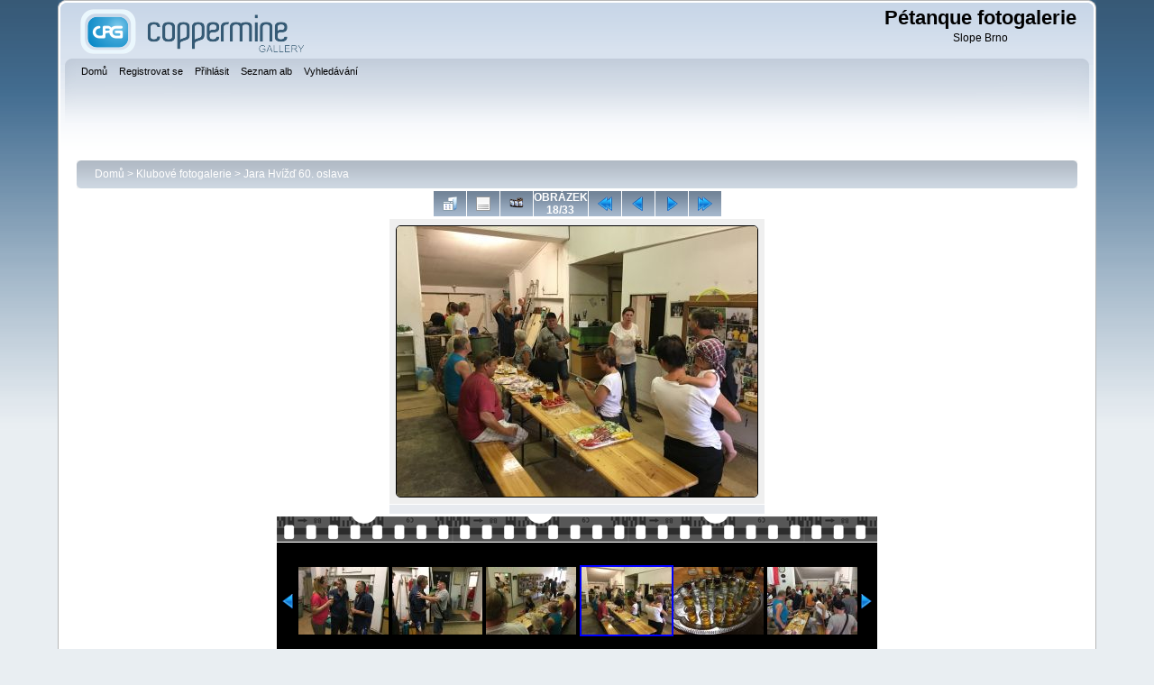

--- FILE ---
content_type: text/html; charset=utf-8
request_url: http://www.petanque.cz/images/fotogalerie/displayimage.php?pid=466
body_size: 4123
content:
<!DOCTYPE html PUBLIC "-//W3C//DTD XHTML 1.0 Transitional//EN"
   "http://www.w3.org/TR/xhtml1/DTD/xhtml1-transitional.dtd">
<html xmlns="http://www.w3.org/1999/xhtml" xml:lang="en" lang="en" dir="ltr">
<head>
<meta http-equiv="Content-Type" content="text/html; charset=utf-8" />
<meta http-equiv="Pragma" content="no-cache" />
<title>Jara Hvížď 60. oslava - IMG 7375 - Pétanque fotogalerie </title>
<link rel="start" href="displayimage.php?album=24&amp;pid=449" title="Skok na začátek" />
<link rel="prev" href="displayimage.php?album=24&amp;pid=465#top_display_media" title="Předchozí obrázek" />
<link rel="last" href="displayimage.php?album=24&amp;pid=482" title="Skok na konec" />
<link rel="next" href="displayimage.php?album=24&amp;pid=468#top_display_media" title="Další obrázek"/>
<link rel="up" href="thumbnails.php?album=24&amp;page=2" title="Zpět na stránku s náhledy"/>

<link rel="stylesheet" href="css/coppermine.css" type="text/css" />
<link rel="stylesheet" href="themes/curve/style.css" type="text/css" />
<link rel="shortcut icon" href="favicon.ico" />
<!-- Begin IE6 support -->
<!--[if lt IE 7]>
<style>
body {behavior: url(themes/curve/csshover3.htc );}
.dropmenu li {width: 1px;} .dropmenu li a.firstlevel span.firstlevel {white-space: nowrap;} .main_menu {overflow: auto;}
</style>
<![endif]-->
<!-- End IE6 support -->
<script type="text/javascript">
/* <![CDATA[ */
    var js_vars = {"site_url":"http:\/\/www.petanque.cz\/images\/fotogalerie","debug":false,"icon_dir":"images\/icons\/","lang_close":"Zav\u0159\u00edt","icon_close_path":"images\/icons\/close.png","cookies_allowed":true,"position":"17","album":"24","cat":false,"buttons":{"pic_info_title":"Zobraz\/skryj informace o obr\u00e1zku","pic_info_btn":"","slideshow_tgt":"displayimage.php?album=24&amp;pid=466&amp;slideshow=5000#top_display_media","slideshow_title":"Slideshow","slideshow_btn":"","loc":""},"stars_amount":"5","lang_rate_pic":"Rollover to rate this picture","rating":0,"theme_dir":"","can_vote":"true","form_token":"ef44b972d92de4b5304c8d3686668eb2","timestamp":1768708250,"thumb_width":"100","thumb_use":"any","max_item":7,"count":34,"picture_id":"466"};
/* ]]> */
</script>
<script type="text/javascript" src="js/jquery-1.3.2.js"></script>
<script type="text/javascript" src="js/scripts.js"></script>
<script type="text/javascript" src="js/jquery.greybox.js"></script>
<script type="text/javascript" src="js/jquery.elastic.js"></script>
<script type="text/javascript" src="js/displayimage.js"></script>

<!--
  SVN version info:
  Coppermine version: 1.5.9
  $HeadURL: https://svn.code.sf.net/p/coppermine/code/trunk/cpg1.5.x/themes/curve/template.html $
  $Revision: 7809 $
-->
</head>
<body>
    
    <div id="cpg_logo_block_outer">
        <div class="cpg_logo_block_inner">
            <div id="cpg_logo_block_logo">
                <a href="index.php">
                    <img src="themes/curve/images/coppermine-logo.png" border="0" width="260" height="60" alt="" />
                </a>
            </div>
            <div id="cpg_logo_block_name">
                <h1>Pétanque fotogalerie </h1>
                <h3>Slope Brno</h3>
            </div>
            <div class="clearer"></div>
        </div>
    </div>
    <div id="cpg_header_block_outer">
        <div class="cpg_header_block_inner">
            <div id="main_menu">
                    <ul class="dropmenu">
          
                        <!-- BEGIN home -->
                        <li>
                            <a href="http://www.petanque.cz" title="Jít na domovskou stránku" class="firstlevel" ><span class="firstlevel">Domů</span></a>
                            
                        </li>
                        <!-- END home -->
                        
                        
                        <!-- BEGIN register -->
                        <li>
                            <a href="register.php" title="Vytvořit účet"  class="firstlevel" ><span class="firstlevel">Registrovat se</span></a>
                        </li>
                        <!-- END register -->
                        <!-- BEGIN login -->
                        <li>
                            <a href="login.php?referer=displayimage.php%3Fpid%3D466" title="Přihlášení"  class="firstlevel" ><span class="firstlevel">Přihlásit</span></a>
                        </li>
                        <!-- END login -->
                        
</ul>
                    <ul class="dropmenu">
          
                        
                        <!-- BEGIN album_list -->
                        <li>
                            <a href="index.php?cat=6" title="Přejít na seznam alb" class="firstlevel" ><span class="firstlevel">Seznam alb</span></a>
                            <ul>
                                <!-- BEGIN lastup -->
                                <li>
                                    <a href="thumbnails.php?album=lastup&amp;cat=-24" title="Ukaž nejnovější obrázky" rel="nofollow"><span>Nejnovější obrázky</span></a>
                                </li>
                                <!-- END lastup -->
                                <!-- BEGIN lastcom -->
                                <li>
                                    <a href="thumbnails.php?album=lastcom&amp;cat=-24" title="Ukaž poslední komentáře" rel="nofollow"><span>Poslední komentáře</span></a>
                                </li>
                                <!-- END lastcom -->
                                <!-- BEGIN topn -->
                                <li>
                                    <a href="thumbnails.php?album=topn&amp;cat=-24" title="Ukaž nejprohlíženější" rel="nofollow"><span>Nejprohlíženější</span></a>
                                </li>
                                <!-- END topn -->
                                <!-- BEGIN toprated -->
                                <li>
                                    <a href="thumbnails.php?album=toprated&amp;cat=-24" title="Ukaž nejlépe hodnocené" rel="nofollow"><span>Nejlépe hodnocené</span></a>
                                </li>
                                <!-- END toprated -->
                                <!-- BEGIN favpics -->
                                <li>
                                    <a href="thumbnails.php?album=favpics" title="Jdi na oblíbené" rel="nofollow"><span>Oblíbené</span></a>
                                </li>
                                <!-- END favpics -->
                            </ul>
                        </li>
                        <!-- END album_list -->
                        <!-- BEGIN search -->
                        <li>
                            <a href="search.php" title="Hledej"  class="firstlevel" ><span class="firstlevel">Vyhledávání</span></a>
                        </li>
                        <!-- END search -->
</ul>
                    
            </div><!-- Begin IE7 support --><img src="images/spacer.gif" class="menuheight" alt="" /><!-- End IE7 support -->
            <div class="clearer"></div>
            
        </div>
    </div>
    <div id="cpg_main_block_outer">
        <div class="cpg_main_block_inner">
            
<!-- Start standard table -->
<table align="center" width="100%" cellspacing="1" cellpadding="0" class="maintable ">

        <tr>
            <td colspan="3" align="left">
                <div class="cpg_starttable_outer">
                    <div class="cpg_starttable_inner">
                        <table width="100%" cellpadding="0" cellspacing="0" border="0">
                            <tr>
                                <td class="statlink">
                                    <a href="index.php">Domů</a> > <a href="index.php?cat=6">Klubové fotogalerie</a> > <a href="thumbnails.php?album=24">Jara Hvížď 60. oslava</a>
                                </td>
                                <td class="statlink">
                                    <img src="images/spacer.gif" width="1" height="25" border="0" alt="" />
                                </td>
                            </tr>
                        </table>
                    </div>
                </div>
            </td>
        </tr>
</table>
<!-- End standard table -->
<a name="top_display_media"></a>
<!-- Start standard table -->
<table align="center" width="80" cellspacing="1" cellpadding="0" class="maintable ">

        <tr>
                <td align="center" valign="middle" class="navmenu" width="48"><a href="thumbnails.php?album=24&amp;page=2" class="navmenu_pic" title="Zpět na stránku s náhledy"><img src="images/navbar/thumbnails.png" align="middle" border="0" alt="Zpět na stránku s náhledy" /></a></td>
<!-- BEGIN pic_info_button -->
                <!-- button will be added by displayimage.js -->
                <td id="pic_info_button" align="center" valign="middle" class="navmenu" width="48"></td>
<!-- END pic_info_button -->
<!-- BEGIN slideshow_button -->
                <!-- button will be added by displayimage.js -->
                <td id="slideshow_button" align="center" valign="middle" class="navmenu" width="48"></td>
<!-- END slideshow_button -->
                <td align="center" valign="middle" class="navmenu" width="100%">OBRÁZEK 18/33</td>


<!-- BEGIN nav_start -->
                <td align="center" valign="middle" class="navmenu" width="48"><a href="displayimage.php?album=24&amp;pid=449#top_display_media" class="navmenu_pic" title="Skok na začátek"><img src="images/navbar/start.png" border="0" align="middle" alt="Skok na začátek" /></a></td>
<!-- END nav_start -->
<!-- BEGIN nav_prev -->
                <td align="center" valign="middle" class="navmenu" width="48"><a href="displayimage.php?album=24&amp;pid=465#top_display_media" class="navmenu_pic" title="Předchozí obrázek"><img src="images/navbar/prev.png" border="0" align="middle" alt="Předchozí obrázek" /></a></td>
<!-- END nav_prev -->
<!-- BEGIN nav_next -->
                <td align="center" valign="middle" class="navmenu" width="48"><a href="displayimage.php?album=24&amp;pid=468#top_display_media" class="navmenu_pic" title="Další obrázek"><img src="images/navbar/next.png" border="0" align="middle" alt="Další obrázek" /></a></td>
<!-- END nav_next -->
<!-- BEGIN nav_end -->
                <td align="center" valign="middle" class="navmenu" width="48"><a href="displayimage.php?album=24&amp;pid=482#top_display_media" class="navmenu_pic" title="Skok na konec"><img src="images/navbar/end.png" border="0" align="middle" alt="Skok na konec" /></a></td>
<!-- END nav_end -->

        </tr>
</table>
<!-- End standard table -->

<!-- Start standard table -->
<table align="center" width="80" cellspacing="1" cellpadding="0" class="maintable ">
        <tr>
                <td align="center" class="display_media" nowrap="nowrap">
                        <table width="100%" cellspacing="2" cellpadding="0">
                                <tr>
                                        <td align="center" style="{SLIDESHOW_STYLE}">
                                                <a href="javascript:;" onclick="MM_openBrWindow('displayimage.php?pid=466&amp;fullsize=1','857193587696c589aac9a4','scrollbars=yes,toolbar=no,status=no,resizable=yes,width=1311,height=983')"><img src="albums/userpics/10001/normal_IMG_7375.JPG" width="400" height="300" class="image" border="0" alt="Klikněte pro zobrazení původního (velkého) obrázku" /><br /></a>

                                        </td>
                                </tr>
                        </table>
                </td>
            </tr>
            <tr>
                <td>
                        <table width="100%" cellspacing="2" cellpadding="0" class="tableb tableb_alternate">
                                        <tr>
                                                <td align="center">
                                                        
                                                </td>
                                        </tr>
                        </table>



                </td>
        </tr>
</table>
<!-- End standard table -->
<div id="filmstrip">
<!-- Start standard table -->
<table align="center" width="80" cellspacing="1" cellpadding="0" class="maintable ">

        <tr>
          <td style="background-image: url(themes/curve/images/tile1.gif);background-repeat:repeat-x;"><img src="images/spacer.gif" width="1" height="28" alt="" border="0" /></td>
        </tr>
        <tr>
          <td valign="bottom" class="thumbnails filmstrip_background" align="center" style="{THUMB_TD_STYLE}">
            <table width="100%" cellspacing="0" cellpadding="0" border="0">
                <tr>
                   <td width="50%" class="prev_strip"></td>
                     <td valign="bottom"  style="{THUMB_TD_STYLE}">
                       <div id="film" style="width:624px; position:relative;"><table class="tape" ><tr>
                <td align="center" class="thumb" >
                  <a href="displayimage.php?album=24&amp;pid=463#top_display_media" class="thumbLink" style="width:100px; float: left"><img src="albums/userpics/10001/thumb_IMG_7371.JPG" class="strip_image" border="0" alt="IMG_7371.JPG" title="Název souboru=IMG_7371.JPG
Velikost souboru=358KB
Rozměry=1306x980
Datum přidání=26. Červenec 2017" /></a>
                </td>

                <td align="center" class="thumb" >
                  <a href="displayimage.php?album=24&amp;pid=464#top_display_media" class="thumbLink" style="width:100px; float: left"><img src="albums/userpics/10001/thumb_IMG_7373.JPG" class="strip_image" border="0" alt="IMG_7373.JPG" title="Název souboru=IMG_7373.JPG
Velikost souboru=388KB
Rozměry=1306x980
Datum přidání=26. Červenec 2017" /></a>
                </td>

                <td align="center" class="thumb" >
                  <a href="displayimage.php?album=24&amp;pid=465#top_display_media" class="thumbLink" style="width:100px; float: left"><img src="albums/userpics/10001/thumb_IMG_7374.JPG" class="strip_image" border="0" alt="IMG_7374.JPG" title="Název souboru=IMG_7374.JPG
Velikost souboru=378KB
Rozměry=1306x980
Datum přidání=26. Červenec 2017" /></a>
                </td>

                <td align="center" class="thumb" >
                  <a href="displayimage.php?album=24&amp;pid=466#top_display_media" class="thumbLink" style="width:100px; float: left"><img src="albums/userpics/10001/thumb_IMG_7375.JPG" class="strip_image middlethumb" border="0" alt="IMG_7375.JPG" title="Název souboru=IMG_7375.JPG
Velikost souboru=416KB
Rozměry=1306x980
Datum přidání=26. Červenec 2017" /></a>
                </td>

                <td align="center" class="thumb" >
                  <a href="displayimage.php?album=24&amp;pid=468#top_display_media" class="thumbLink" style="width:100px; float: left"><img src="albums/userpics/10001/thumb_IMG_7378.JPG" class="strip_image" border="0" alt="IMG_7378.JPG" title="Název souboru=IMG_7378.JPG
Velikost souboru=496KB
Rozměry=1306x980
Datum přidání=26. Červenec 2017" /></a>
                </td>

                <td align="center" class="thumb" >
                  <a href="displayimage.php?album=24&amp;pid=469#top_display_media" class="thumbLink" style="width:100px; float: left"><img src="albums/userpics/10001/thumb_IMG_7379.JPG" class="strip_image" border="0" alt="IMG_7379.JPG" title="Název souboru=IMG_7379.JPG
Velikost souboru=411KB
Rozměry=1306x980
Datum přidání=26. Červenec 2017" /></a>
                </td>

                <td align="center" class="thumb" >
                  <a href="displayimage.php?album=24&amp;pid=470#top_display_media" class="thumbLink" style="width:100px; float: left"><img src="albums/userpics/10001/thumb_IMG_7382.JPG" class="strip_image" border="0" alt="IMG_7382.JPG" title="Název souboru=IMG_7382.JPG
Velikost souboru=413KB
Rozměry=1306x980
Datum přidání=26. Červenec 2017" /></a>
                </td>
</tr></table></div>
                     </td>
                   <td width="50%" align="right" class="next_strip"></td>
                </tr>
            </table>
          </td>
        </tr>
        <tr>
         <td style="background-image: url(themes/curve/images/tile2.gif);background-repeat:repeat-x;"><img src="images/spacer.gif" width="1" height="28" alt="" border="0" /></td>
        </tr>


</table>
<!-- End standard table -->
</div><table align="center" width="80" cellspacing="1" cellpadding="0" class="maintable">
    <tr>
        <td colspan="6" class="tableh2" id="voting_title"><strong>Hodnotit tento obrázek </strong> (žádné hodnocení)</td>
    </tr>
    <tr id="rating_stars">
        <td class="tableb" id="star_rating"></td>
    </tr>
    <tr class="noscript">
      <td class="tableb" colspan="6" align="center">
        <noscript>
           Javascript musí být povolen, aby bylo možné hlasovat.
        </noscript>
      </td>
    </tr>
</table>
<div id="picinfo" style="display: none;">

<!-- Start standard table -->
<table align="center" width="80" cellspacing="1" cellpadding="0" class="maintable ">
        <tr><td colspan="2" class="tableh2">Informace o obrázku</td></tr>
        <tr><td class="tableb tableb_alternate" valign="top" >Název souboru:</td><td class="tableb tableb_alternate">IMG_7375.JPG</td></tr>
        <tr><td class="tableb tableb_alternate" valign="top" >Jméno alba:</td><td class="tableb tableb_alternate"><span class="alblink"><a href="profile.php?uid=1">frantaha</a> / <a href="thumbnails.php?album=24">Jara Hvížď 60. oslava</a></span></td></tr>
        <tr><td class="tableb tableb_alternate" valign="top" >Velikost souboru:</td><td class="tableb tableb_alternate"><span dir="ltr">416&nbsp;KB</span></td></tr>
        <tr><td class="tableb tableb_alternate" valign="top" >Přidáno kdy:</td><td class="tableb tableb_alternate">26. Červenec 2017</td></tr>
        <tr><td class="tableb tableb_alternate" valign="top" >Rozměry:</td><td class="tableb tableb_alternate">1306 x 980 pixelelů</td></tr>
        <tr><td class="tableb tableb_alternate" valign="top" >Zobrazeno:</td><td class="tableb tableb_alternate">147 krát</td></tr>
        <tr><td class="tableb tableb_alternate" valign="top" >URL:</td><td class="tableb tableb_alternate"><a href="http://www.petanque.cz/images/fotogalerie/displayimage.php?pid=466" >http://www.petanque.cz/images/fotogalerie/displayimage.php?pid=466</a></td></tr>
        <tr><td class="tableb tableb_alternate" valign="top" >Oblíbené:</td><td class="tableb tableb_alternate"><a href="addfav.php?pid=466&amp;referer=displayimage.php%3Fpid%3D466" >Přidat do oblíbených</a></td></tr>
</table>
<!-- End standard table -->
</div>
<a name="comments_top"></a><div id="comments">
</div>

            <br /> <!-- workaround for issue 64492 - do not remove the line break! -->
        </div>
    </div>
    <div id="cpg_footer_block_outer">
        <div class="cpg_footer_block_inner">
            
            
<div class="footer" align="center" style="padding:10px;display:block;visibility:visible; font-family: Verdana,Arial,sans-serif;">Powered by <a href="http://coppermine-gallery.net/" title="Coppermine Photo Gallery" rel="external">Coppermine Photo Gallery</a></div>
        </div>
    </div>
<!--Coppermine Photo Gallery 1.5.40 (stable)-->
</body>
</html>

--- FILE ---
content_type: application/javascript
request_url: http://www.petanque.cz/images/fotogalerie/js/jquery.greybox.js
body_size: 1124
content:
/*************************
  Coppermine Photo Gallery
  ************************
  Copyright (c) 2003-2015 Coppermine Dev Team
  v1.0 originally written by Gregory DEMAR

  This program is free software; you can redistribute it and/or modify
  it under the terms of the GNU General Public License version 3
  as published by the Free Software Foundation.

  ********************************************
  Coppermine version: 1.5.40
  $HeadURL: https://svn.code.sf.net/p/coppermine/code/trunk/cpg1.5.x/js/jquery.greybox.js $
  $Revision: 8830 $
**********************************************/

/* Greybox Redux
 * Required: http://jquery.com/
 * Written by: John Resig
 * Based on code by: 4mir Salihefendic (http://amix.dk)
 * License: LGPL (read more in LGPL.txt)
 */

var GB_DONE = false;
var GB_HEIGHT = 400;
var GB_WIDTH = 600;

function GB_show(caption, url, height, width) {
  GB_HEIGHT = height || 400;
  GB_WIDTH = width || 600;
  if(!GB_DONE) {
    $(document.body)
      .append("<div id=\"GB_overlay\"></div><div id=\"GB_window\"><div id=\"GB_caption\" class=\"tableh1\"></div>"
        + "<img src=\""+js_vars.icon_close_path+"\" alt=\"\" title=\""+js_vars.lang_close+"\"/></div>");
    $("#GB_window img").click(GB_hide);
    $("#GB_overlay").click(GB_hide);
    $(window).resize(GB_position);
    $(window).scroll(GB_position);
    GB_DONE = true;
  }

  $("#GB_frame").remove();
  $("#GB_window").append("<iframe id=\"GB_frame\" src=\""+url+"\"></iframe>");

  $("#GB_caption").html(caption);
  $("#GB_overlay").show();
  GB_position();

  if(GB_ANIMATION)
    $("#GB_window").slideDown("slow");
  else
    $("#GB_window").show();
}

function GB_hide() {
  $("#GB_window,#GB_overlay").hide();
}

function GB_position()
{
    var de = document.documentElement;
    var h = self.innerHeight || (de&&de.clientHeight) || document.body.clientHeight;
    var w = self.innerWidth || (de&&de.clientWidth) || document.body.clientWidth;
    var iebody=(document.compatMode && document.compatMode != "BackCompat")? document.documentElement : document.body;
    var dsocleft=document.all? iebody.scrollLeft : pageXOffset;
    var dsoctop=document.all? iebody.scrollTop : pageYOffset;
    
    var height = h < GB_HEIGHT ? h - 32 : GB_HEIGHT;
    var top = (h - height)/2 + dsoctop;
    
    $("#GB_window").css({width:GB_WIDTH+"px",height:height+"px",
      left: ((w - GB_WIDTH)/2)+"px", top: top+"px" });
    $("#GB_frame").css("height",height - 32 +"px");
    $("#GB_overlay").css({height:h, top:dsoctop + "px", width:w});
}
